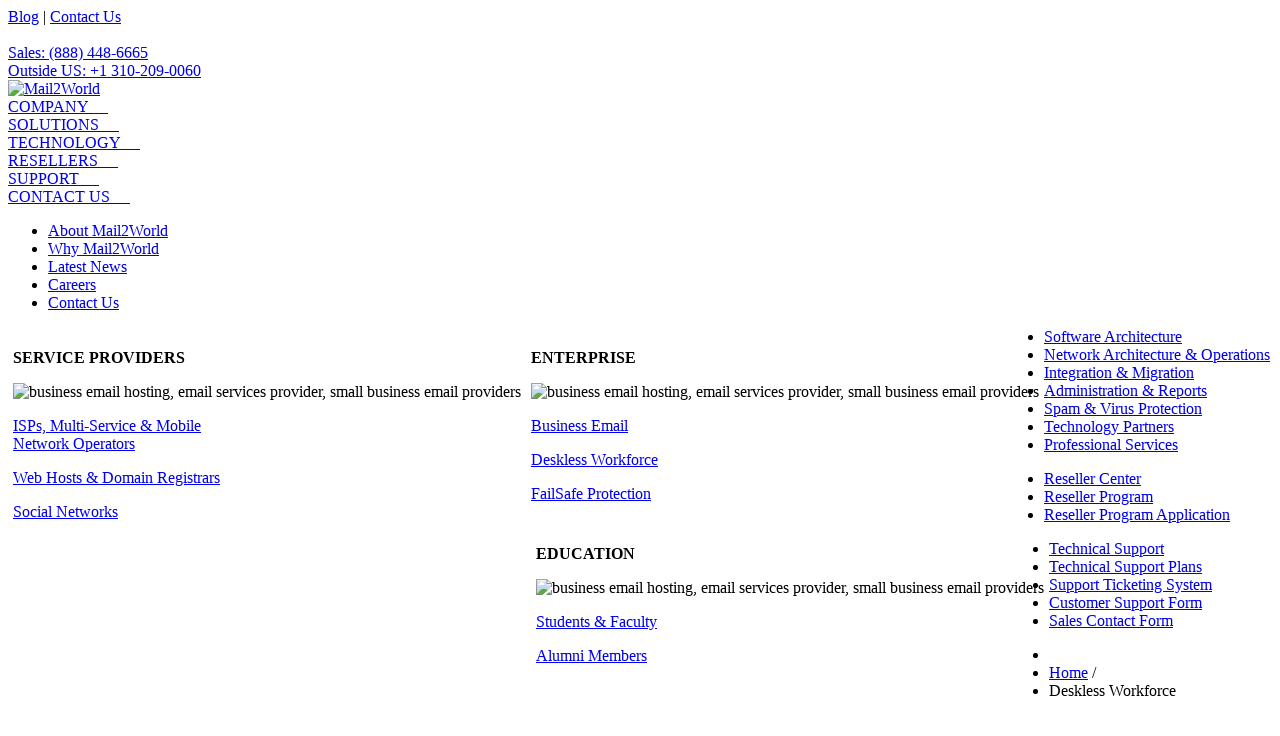

--- FILE ---
content_type: text/html; charset=utf-8
request_url: https://mail2world.net/en/deskless-workforce
body_size: 6966
content:
<!DOCTYPE html>
<html xmlns="http://www.w3.org/1999/xhtml"
      xml:lang="en-gb"
      lang="en-gb"
      dir="ltr">
<head>
    <meta http-equiv="X-UA-Compatible" content="IE=edge">
        
    
    <base href="https://mail2world.net/en/deskless-workforce" />
	<meta http-equiv="content-type" content="text/html; charset=utf-8" />
	<meta name="keywords" content="Enterprise Email, Business Email, Enterprise Email Services, Enterprise Email Hosting, Business Email Services, Private Label Email, email hosting, email provider" />
	<meta name="author" content="Administrator" />
	<meta name="description" content="Mail2World offers business enterprise organizations email solutions and email services to replace or enhance their existing email messaging systems and also extend communications to their deskless workforces." />
	<meta name="generator" content="Mail2World, Inc." />
	<title>Mail2World for Deskless Workforce - Email Hosting - Business Email - Email Service Provider - Email Hosting Service - Small Business Email</title>
	<link href="/templates/m2winner/favicon.ico" rel="shortcut icon" type="image/vnd.microsoft.icon" />
	<script src="/media/jui/js/jquery.min.js?ad6f259c4edf25dcccb100ff0517ac82" type="text/javascript"></script>
	<script src="/media/jui/js/jquery-noconflict.js?ad6f259c4edf25dcccb100ff0517ac82" type="text/javascript"></script>
	<script src="/media/jui/js/jquery-migrate.min.js?ad6f259c4edf25dcccb100ff0517ac82" type="text/javascript"></script>
	<script src="/media/system/js/caption.js?ad6f259c4edf25dcccb100ff0517ac82" type="text/javascript"></script>
	<script src="/media/jui/js/bootstrap.min.js?ad6f259c4edf25dcccb100ff0517ac82" type="text/javascript"></script>
	<script type="text/javascript">
jQuery(window).on('load',  function() {
				new JCaption('img.caption');
			});
	</script>

    <!--    /m2winner template head-->
    <link rel="stylesheet"
          href="/templates/system/css/system.css"
          type="text/css"/>
    <link rel="stylesheet"
          href="/templates/system/css/general.css"
          type="text/css"/>
    <link rel="stylesheet"
          href="/templates/m2winner/css/template.css"
          type="text/css"/>
    <link rel="stylesheet"
          href="/templates/m2w/css/m2w_update.css"
          type="text/css"/>
    <link rel="stylesheet"
          href="/templates/m2w/css/m2w_frontend.css"
          type="text/css"/>
    <link rel="stylesheet"
          href="/templates/m2winner/css/template_drdown.css"
          type="text/css"/>

    
    <!--[if gte IE 6]>
    <link href="/templates/m2winner/css/ieonly.css"
          rel="stylesheet" type="text/css"/>
    <![endif]-->
  
    <script type="text/javascript">

      var isie = (navigator.appName == 'Microsoft Internet Explorer');


      function findPos(obj) {
        var curleft = curtop = 0;
        if (obj.offsetParent) {
          do {
            curleft += obj.offsetLeft;
            curtop += obj.offsetTop;
          } while (obj = obj.offsetParent);
          return [curleft, curtop];
        }
      }
      function contact_hover(link) {
        l = document.getElementById(link);
        l.setAttribute("class", "mh");
      }
      function showsubm(link, sub, men) {
        l = document.getElementById(link);
        l.setAttribute("class", "mh");
        s = document.getElementById(sub);
        m = document.getElementById(men);
        m.setAttribute("class", "mi1h");
        s.style.display = "block";
        p = findPos(m);
        s.style.left = p[0] + "px";
        s.style.top = (p[1] * 1 + 21) + "px";
      }
      function showsubm2(link, sub, men) {
        l = document.getElementById(link);
        l.setAttribute("class", "mh");
        s = document.getElementById(sub);
        m = document.getElementById(men);
        m.setAttribute("class", "mi1h");
        p = findPos(m);
        s.style.left = p[0] + "px";
        s.style.top = (p[1] * 1 + 21) + "px";
        if (!isie) {
          s.FadeState = -2;
          s.FadeTimeLeft = TimeToFade;
          s.style.opacity = '0';
          s.style.filter = 'alpha(opacity = 0)';
        }
        s.style.display = "block";
        fade(sub);
      }
      function contact_a(link) {
        l = document.getElementById(link).setAttribute("class", "m");
      }
      function hidesubm(link, sub, men) {
        l = document.getElementById(link).setAttribute("class", "m");
        s = document.getElementById(sub);
        document.getElementById(men).setAttribute("class", "mi1");
        s.style.display = "none";
        if (!isie) {
          s.style.opacity = '1';
          s.style.filter = 'alpha(opacity = 1)';
        }

      }

      var TimeToFade = 500.0;

      function fade(eid) {
        if (isie)return;
        var element = document.getElementById(eid);
        if (element == null)
          return;

        if (element.FadeState == null) {
          if (element.style.opacity == null
            || element.style.opacity == ''
            || element.style.opacity == '1') {
            element.FadeState = 2;
          }
          else {
            element.FadeState = -2;
          }
        }

        if (element.FadeState == 1 || element.FadeState == -1) {
          element.FadeState = element.FadeState == 1 ? -1 : 1;
          element.FadeTimeLeft = TimeToFade - element.FadeTimeLeft;
        }
        else {
          element.FadeState = element.FadeState == 2 ? -1 : 1;
          element.FadeTimeLeft = TimeToFade;
          setTimeout("animateFade(" + new Date().getTime() + ",'" + eid + "')", 33);
        }
      }


      function animateFade(lastTick, eid) {
        var curTick = new Date().getTime();
        var elapsedTicks = curTick - lastTick;

        var element = document.getElementById(eid);

        if (element.FadeTimeLeft <= elapsedTicks) {
          element.style.opacity = element.FadeState == 1 ? '1' : '0';
          element.style.filter = 'alpha(opacity = '
            + (element.FadeState == 1 ? '100' : '0') + ')';
          element.FadeState = element.FadeState == 1 ? 2 : -2;
          return;
        }

        element.FadeTimeLeft -= elapsedTicks;
        var newOpVal = element.FadeTimeLeft / TimeToFade;
        if (element.FadeState == 1)
          newOpVal = 1 - newOpVal;

        element.style.opacity = newOpVal;
        element.style.filter = 'alpha(opacity = ' + (newOpVal * 100) + ')';

        setTimeout("animateFade(" + curTick + ",'" + eid + "')", 33);
      }
      function fade_in(sub) {
        if (isie) return;
        s = document.getElementById(sub);
        s.FadeState = -2;
        s.FadeTimeLeft = TimeToFade;
        s.style.opacity = '0';
        s.style.filter = 'alpha(opacity = 0)';
        fade(sub);
      }

    </script>
      
      
</head>
<body>
<!--<a name="up" id="up"></a>-->
<div id="bg1">
    <div class="wrapper">
        <div id="bg1-right">
            
            <div id="minimenu">
                <a href="http://blog.mail2world.net/">Blog</a> | <a
                        href="/contact-us">Contact
                    Us</a>
            </div>
        </div>

        <div id="bg1b-right">
            <br/>
            <a href="/en/contact-us">
                Sales: (888) 448-6665
                <br/>Outside US: +1 310-209-0060
            </a>
        </div>


        

        <a href="/"><img alt="Mail2World"
                                                    src="/templates/m2winner/images/M2W_Logo.gif"
                                                    id="logoimg"/></a>

    </div>


</div>
<div id="bg2">
    <div class="wrapper">
        <div class="mmleft"></div>
        <div class="mm1">
            <div class="mi0">
            </div>

            <div class="mi1" id="mi1">
                <a id="ma1" class="m" href="#top"
                   onMouseOver="showsubm('ma1','sub1','mi1');"
                   onMouseOut="hidesubm('ma1','sub1','mi1');">COMPANY<span
                            class="updown">&nbsp;&nbsp;&nbsp;&nbsp;&nbsp;</span>
                </a>
            </div>
            <div class="mi1" id="mi2">
                <a id="ma2" class="m" href="/solutions"
                   onMouseOver="showsubm('ma2','sub2','mi2');"
                   onMouseOut="hidesubm('ma2','sub2','mi2');">SOLUTIONS<span
                            class="updown">&nbsp;&nbsp;&nbsp;&nbsp;&nbsp;</span>
                </a>
            </div>
            <div class="mi1" id="mi3">
                <a id="ma3" class="m" href="#top"
                   onMouseOver="showsubm('ma3','sub3','mi3');"
                   onMouseOut="hidesubm('ma3','sub3','mi3');">TECHNOLOGY<span
                            class="updown">&nbsp;&nbsp;&nbsp;&nbsp;&nbsp;</span>
                </a>
            </div>
            <div class="mi1" id="mi4">
                <a id="ma4" class="m" href="/resellers"
                   onMouseOver="showsubm('ma4','sub4','mi4');"
                   onMouseOut="hidesubm('ma4','sub4','mi4');">RESELLERS<span
                            class="updown">&nbsp;&nbsp;&nbsp;&nbsp;&nbsp;</span>
                </a>
            </div>
            <div class="mi1" id="mi5">
                <a id="ma5" class="m" href="#top"
                   onMouseOver="showsubm('ma5','sub5','mi5');"
                   onMouseOut="hidesubm('ma5','sub5','mi5');">SUPPORT<span
                            class="updown">&nbsp;&nbsp;&nbsp;&nbsp;&nbsp;</span>
                </a>
            </div>
            <div class="mi1" id="mi6">
                <a id="ma6" class="m" href="/contact-us"
                   onMouseOver="contact_hover('ma6');"
                   onMouseOut="contact_a('ma6');">CONTACT US<span
                            class="updown">&nbsp;&nbsp;&nbsp;&nbsp;&nbsp;</span></a>
            </div>

        </div>
        <div class="mmright"></div>
        <div id="topmenuoptions">
            <div id="sub1" onMouseOver="showsubm('ma1','sub1','mi1');"
                 onMouseOut="hidesubm('ma1','sub1','mi1');">
                <ul class="nav menu mod-list">
<li class="item-2"><a href="/en/about-mail2world" class="mainlevel">About Mail2World</a></li><li class="item-4"><a href="/en/why-mail2world" >Why Mail2World</a></li><li class="item-10"><a href="/en/latestnews" >Latest News</a></li><li class="item-12"><a href="/en/careers" >Careers</a></li><li class="item-69"><a href="/en/contact-us" >Contact Us</a></li></ul>

            </div>
            <div id="sub2" onMouseOver="showsubm('ma2','sub2','mi2');"
                 onMouseOut="hidesubm('ma2','sub2','mi2');">
                

<div class="custom"  >
	<div style="float: left; padding: 5px;">
<p><strong>SERVICE PROVIDERS</strong></p>
<p><img style="width: 190px; height: 96px;" src="/images/stories/m2w/m2w_home_service-providers_190x95.jpg" alt="business email hosting, email services provider, small business email providers" /></p>
<p><a class="n" href="/en/isps-multiple-service-and-mobile-network-operators">ISPs, Multi-Service &amp; Mobile<br /> Network Operators</a></p>
<p><a class="n" href="/en/web-hosts-and-domain-registrars">Web Hosts &amp; Domain Registrars</a></p>
<p><a class="n" href="/en/social-networks">Social Networks</a></p>
</div>
<div style="float: left; padding: 5px;">
<p><strong>ENTERPRISE</strong></p>
<p><img style="width: 190px; height: 95px;" src="/images/stories/m2w/M2W_Home_Enterprise_190x95.jpg" alt="business email hosting, email services provider, small business email providers" /></p>
<p><a class="n" href="/en/business-email">Business Email</a></p>
<p><a class="n" href="/en/deskless-workforce"><span class="scayt-misspell" data-scayt_word="Deskless" data-scaytid="3">Deskless</span> Workforce</a></p>
<p><a class="n" href="/en/failsafe-protection"><span class="scayt-misspell" data-scayt_word="FailSafe" data-scaytid="5">FailSafe</span> Protection</a></p>
</div>
<div style="float: left; padding: 5px 5px 5px 10px;">
<p><strong>EDUCATION</strong></p>
<p><img style="width: 190px; height: 95px;" src="/images/stories/m2w/M2W_Home_Education_190x95.jpg" alt="business email hosting, email services provider, small business email providers" /></p>
<p><a class="n" href="/en/students-and-faculty">Students &amp; Faculty</a></p>
<p><a class="n" href="/en/alumni-members">Alumni Members</a></p>
</div></div>

            </div>
            <div id="sub3" onMouseOver="showsubm('ma3','sub3','mi3');"
                 onMouseOut="hidesubm('ma3','sub3','mi3');">

                <ul class="nav menu mod-list">
<li class="item-7"><a href="/en/software-architecture" >Software Architecture</a></li><li class="item-14"><a href="/en/network-architecture-and-operations" >Network Architecture &amp; Operations</a></li><li class="item-15"><a href="/en/integration-and-migration" >Integration &amp; Migration</a></li><li class="item-16"><a href="/en/administration-and-reports" >Administration &amp; Reports</a></li><li class="item-17"><a href="/en/spamandvirus-protection" >Spam &amp; Virus Protection</a></li><li class="item-18"><a href="/en/technology-partners" >Technology Partners</a></li><li class="item-19"><a href="/en/professional-services" >Professional Services</a></li></ul>

            </div>
            <div id="sub4" onMouseOver="showsubm('ma4','sub4','mi4');"
                 onMouseOut="hidesubm('ma4','sub4','mi4');">
                <ul class="nav menu mod-list">
<li class="item-23"><a href="/en/reseller-center" >Reseller Center</a></li><li class="item-24"><a href="/en/reseller-program" >Reseller Program</a></li><li class="item-62"><a href="/en/reseller-program-application" >Reseller Program Application</a></li></ul>

            </div>
            <div id="sub5" onMouseOver="showsubm('ma5','sub5','mi5');"
                 onMouseOut="hidesubm('ma5','sub5','mi5');">
                <ul class="nav menu mod-list">
<li class="item-27"><a href="/en/technical-support" >Technical Support</a></li><li class="item-49"><a href="/en/technical-support-plans" >Technical Support Plans</a></li><li class="item-29"><a href="/en/support-ticketing-system" >Support Ticketing System</a></li><li class="item-63"><a href="/en/customer-support-form" >Customer Support Form</a></li><li class="item-81"><a href="/en/sales-contact-form" >Sales Contact Form</a></li></ul>

            </div>
        </div>


    </div>
</div>


<div id="content">
    <div class="wrapper">
        <div id="pathway">
            <div aria-label="Breadcrumbs" role="navigation">
	<ul itemscope itemtype="https://schema.org/BreadcrumbList" class="breadcrumb">
					<li class="active">
				<span class="divider icon-location"></span>
			</li>
		
						<li itemprop="itemListElement" itemscope itemtype="https://schema.org/ListItem">
											<a itemprop="item" href="/en/" class="pathway"><span itemprop="name">Home</span></a>
					
											<span class="divider">
							/						</span>
										<meta itemprop="position" content="1">
				</li>
							<li itemprop="itemListElement" itemscope itemtype="https://schema.org/ListItem" class="active">
					<span itemprop="name">
						Deskless Workforce					</span>
					<meta itemprop="position" content="2">
				</li>
				</ul>
</div>

        </div>
        <div id="system-message-container">
	</div>


        <div id="c3columns">
          
                        <div id="leftcolumn">

                                  <div id="leftfeautures">
                      		<div class="module_short">
			<div>
				<div>
					<div>
													<h3>EMAIL FEATURES</h3>
											<ul class="nav menu mod-list">
<li class="item-39"><a href="/en/messaging" >Messaging</a></li><li class="item-40"><a href="/en/calendar-and-pim-tools" >Calendar &amp; PIM Tools</a></li><li class="item-41"><a href="/en/contacts-manager" >Contacts Manager</a></li><li class="item-42"><a href="/en/shared-folders" >Drive (File Storage)</a></li><li class="item-43"><a href="/en/email-to-sms-text-messaging" >Email-to-SMS Text Messaging</a></li><li class="item-89"><a href="/en/outlooksync" >OutlookSync</a></li></ul>
					</div>
				</div>
			</div>
		</div>
			<div class="module_short">
			<div>
				<div>
					<div>
													<h3>MOBILE SERVICES</h3>
											<ul class="nav menu mod-list">
<li class="item-44"><a href="/en/mobile-email" >Mobile Web Mail</a></li><li class="item-129"><a href="/en/mobile-email-client" >Mobile App</a></li></ul>
					</div>
				</div>
			</div>
		</div>
	
                  </div>
                
                		<div class="module">
			<div>
				<div>
					<div>
											

<div class="custom"  >
	<p><span style="vertical-align: middle;"><img style="margin: 4px 9px; width: 27px; float: left; height: 22px;" src="/images/stories/m2w/contactus3.gif" alt="m2w contact us" /></span></p>
<p><a href="/en/sales-contact-form"><span style="vertical-align: middle;">Contact Us</span></a></p>
<p><img style="margin: 0px; width: 180px; height: 3px;" src="/images/stories/m2w/line.gif" alt="m2w line" /></p>
<p><span style="vertical-align: middle;"><img style="width: 29px; float: left; height: 19px; margin-left: 8px; margin-right: 8px;" src="/images/stories/m2w/email4.gif" alt=" m2w email" /></span><span style="vertical-align: middle;"><a href="mailto:info@mail2world.net?subject=Mail2World%20Sales">Email Us</a> </span></p>
<p><img style="width: 180px; height: 3px;" src="/images/stories/m2w/line.gif" alt="m2w line" /></p>
<p><span style="vertical-align: middle;"><img style="width: 173px; height: 38px; margin-left: 2px; margin-right: 2px;" src="/images/stories/m2w/phone3.gif" alt="m2w phone" /></span></p></div>
					</div>
				</div>
			</div>
		</div>
	
              </div>
          
          <div id="maincomponent">            

<div class="custom"  >
	<p>
	<img alt="business email hosting, email services provider, small business email providers" src="/images/stories/m2w/m2w_header_solutions_ent_deskless.jpg" usemap="#map" /><map name="map"><area alt="" coords="10,10,309,116" href="http://www.mail2world.net/en/deskless-workforce" shape="rect" title="" /></map></p></div>

            <div class="item-page" itemscope itemtype="https://schema.org/Article">
	<meta itemprop="inLanguage" content="en-GB" />
	
		
			<div class="page-header">
					<h2 itemprop="headline">
				Increase Productivity and Synergy with Workforce Email			</h2>
									</div>
					
	
	
				
								<div itemprop="articleBody">
		<p style="margin-bottom: 4.25pt; line-height: 13.2pt;">Because deskless workers, such as retail salespeople, delivery personnel and factory workers, typically don’t have corporate email, they’re often cut off from the flow of information that drives productivity and synergy within a corporation.  To keep external workers informed, managers are forced to communicate job-related information through personal email or via slower, more costly methods, such as paper memos, faxes and bulletin boards.  These traditional methods are ineffective and lack the immediacy and accuracy needed to ensure delivery of important information.</p>
<p> </p>
<p>Mail2World’s Workforce Email is an ideal solution.  Our fully-customizable email platform works with existing corporate email systems to connect enterprise employees with external workers throughout the world.  Workforce Email enhances existing business email systems, such as Microsoft<sup>®</sup> Exchange, Lotus Notes™, CRM or ERP, giving corporate IT departments a complete communications channel to serve the entire organization.</p>
<p> </p>
<h2> <b><span style="font-size: 10pt; line-height: 115%; font-family: Helvetica, sans-serif;" data-mce-mark="1">Mail2World Web and Mobile Email</span></b></h2>
<ul>
<li>Full-Customizable to your brand</li>
<li>Feature-Rich Web and Mobile Email Solutions</li>
<li>Accessible from any Web-Enabled device</li>
<li>Highly Secure and Scalable Architecture</li>
<li>Seamless Integration, including provisioning, billing and support</li>
<li>No Hardware or Software to purchase, install or maintain <br /><br /></li>
</ul>
<h2><strong>Feature Highlights for Deskless Workers and Regional Executives</strong></h2>
<ul>
<li>Shared documents and calendars to effectively disseminate important information throughout the workforce</li>
<li class="_mce_tagged_br">Video email capability to relay “live” corporate messages, promotions, best-practice sessions, etc.</li>
<li class="_mce_tagged_br">Access via any Web browser on a PC or mobile device</li>
<li class="_mce_tagged_br">Employee loyalty and connection to the corporate community </li>
<li class="_mce_tagged_br">Lower internal costs by eliminating printing and postage expenses</li>
</ul>
<p> </p>
<h2><strong>Technology [IT]</strong></h2>
<ul>
<li>Hierarchical structure allows administrators to create user groups (e.g., regions, franchise owners) and assign feature preferences based upon their requirements</li>
<li>Flexible email architecture enables seamless integration with existing corporate platforms, such as in-house messaging (e.g., Microsoft® Exchange™ and Lotus Notes™), corporate directory, enterprise portal, provisioning systems, CRM, ERP and other applications</li>
<li>Low per-user fee makes M2W Workforce affordable for almost any size organization</li>
<li>Dynamic, multi-filter spam, virus, bulk-sender and denial-of-service protection to protect employees from unwanted messages</li>
</ul>
<p> </p>
<div class="int_sub"><span class="scayt-misspell" data-scayt_word="Deskless" data-scaytid="27" data-mce-mark="1">Deskless</span> Workforce Product Sheet
<div class="prlib_down"><a href="/images/stories/m2w/PDFs/Workforce_Final_02272019.pdf" target="_blank" rel="noopener noreferrer"><img style="width: 24px; height: 24px;" src="/images/stories/pdf.png" alt="Download" border="0" /> Download</a></div>
</div>
<p style="text-align: center;"><strong>For more information about <span class="scayt-misspell" data-scayt_word="Mail2World" data-scaytid="29" data-mce-mark="1">Mail2World</span> solutions, please email</strong></p>
<p align="center"><strong><span id="cloak8c484e0b84ec47cbaa8e8f336072e509">This email address is being protected from spambots. You need JavaScript enabled to view it.</span><script type='text/javascript'>
				document.getElementById('cloak8c484e0b84ec47cbaa8e8f336072e509').innerHTML = '';
				var prefix = '&#109;a' + 'i&#108;' + '&#116;o';
				var path = 'hr' + 'ef' + '=';
				var addy8c484e0b84ec47cbaa8e8f336072e509 = '&#105;nf&#111;' + '&#64;';
				addy8c484e0b84ec47cbaa8e8f336072e509 = addy8c484e0b84ec47cbaa8e8f336072e509 + 'm&#97;&#105;l2w&#111;rld' + '&#46;' + 'n&#101;t';
				var addy_text8c484e0b84ec47cbaa8e8f336072e509 = 's&#97;l&#101;s' + '&#64;' + 'm&#97;&#105;l2w&#111;rld' + '&#46;' + 'n&#101;t';document.getElementById('cloak8c484e0b84ec47cbaa8e8f336072e509').innerHTML += '<a ' + path + '\'' + prefix + ':' + addy8c484e0b84ec47cbaa8e8f336072e509 + '\'>'+addy_text8c484e0b84ec47cbaa8e8f336072e509+'<\/a>';
		</script> or call 1.888.448.6665.</strong></p>	</div>

	
							</div>


        </div>

                <div id="rightcolumn">
              		<div class="module">
			<div>
				<div>
					<div>
													<h3>Why Mail2World?</h3>
											

<div class="custom"  >
	<p><img style="margin-top: -8px; width: 179px; margin-left: -10px;" src="/images/stories/m2w/M2W_Image_Company_180x75.jpg" alt="business email hosting, email services provider, small business email providers" /></p>
<p style="height: 10px;"><a style="float: right; font-size: 11px; margin-right: 5px;" href="/en/why-mail2world">Learn more &gt;&gt;</a></p></div>
					</div>
				</div>
			</div>
		</div>
			<div class="module">
			<div>
				<div>
					<div>
													<h3>Technology</h3>
											

<div class="custom"  >
	<p><img style="margin-top: -8px; width: 179px; margin-left: -10px;" src="/images/stories/m2w/M2W_Image_Technology_180x75.jpg" alt="business email hosting, email services provider, small business email providers" /></p>
<p style="height: 10px;"><a style="float: right; font-size: 11px; margin-right: 5px;" href="/en/software-architecture">Learn more &gt;&gt;</a></p></div>
					</div>
				</div>
			</div>
		</div>
			<div class="module">
			<div>
				<div>
					<div>
													<h3>Business Email</h3>
											

<div class="custom"  >
	<p><a href="/images/stories/m2w/PDFs/M2WExchange_Final_EN.pdf" target="_blank" rel="noopener noreferrer"><img style="margin-top: -8px; width: 100%;" src="/images/stories/m2w/Business_Email_320_227.png" alt="business email hosting, email services provider, small business email providers" /></a></p>
<p style="text-align: right;"><span style="font-size: 11px;"><a href="/images/stories/m2w/PDFs/M2WExchange_Final_EN.pdf" target="_blank" rel="noopener noreferrer">Download the comparison &gt;&gt;</a></span></p></div>
					</div>
				</div>
			</div>
		</div>
			<div class="module">
			<div>
				<div>
					<div>
													<h3>Related Solutions</h3>
											

<div class="custom"  >
	<table style="width: 160px; height: 61px;" border="0" cellspacing="0" cellpadding="0">
<tbody>
<tr>
<td><img style="width: 40px; height: 23px;" src="/images/stories/m2w/m2m_business_email_40px_v2.jpg" alt="business email hosting, email services provider, small business email providers" /></td>
<td><a id="30" href="/en/business-email">Business Email</a></td>
</tr>
<tr>
<td><img style="width: 40px; height: 23px;" src="/images/stories/m2w/m2w_failsafe_40px_v4.jpg" alt="business email hosting, email services provider, small business email providers" /></td>
<td><a href="/en/failsafe-protection"><span class="scayt-misspell" data-scayt_word="FailSafe" data-scaytid="1">FailSafe</span> Protection</a></td>
</tr>
</tbody>
</table></div>
					</div>
				</div>
			</div>
		</div>
	
          </div>
      
    </div>
    <div class="clr"></div>
    <div id="bottombox">
    </div>
</div>

</div>
<div id="bg4">
    <div class="wrapper">

            		<div class="moduletable">
						

<div class="custom"  >
	<p> </p>
<p> </p>
<table class="footer-table">
<tbody>
<tr style="height: 30px;">
<td style="height: 30px;">
<div class="logo_icon"><img src="/images/footer_images/logo.png" alt="mail2world" /></div>
</td>
<td style="height: 30px;">
<div class="footer_header">About <span data-scayt_word="Mail2World" data-scaytid="1">Mail2World</span></div>
</td>
<td style="height: 30px;">
<div class="footer_header">Company</div>
</td>
<td style="height: 30px;">
<div class="footer_header">Site</div>
</td>
<td style="height: 30px;">
<div class="footer_header">Business Channels</div>
</td>
</tr>
<tr style="height: 150px;">
<td style="height: 150px;" colspan="2">
<div class="footer_text">Mail2World is a world-class email hosting provider. With the richest feature set in the industry, Mail2World's customer base includes hundreds of reputable brands and prominent organizations from around the world, including publicly-traded corporations, telecom carriers, mobile operators, and many of the most-recognized universities and online social portals. Solutions include consumer and professional business email, mobile applications [Android, iOS], reseller email hosting, email security, encryption and industry leading spam and virus protection.</div>
<div class="footer_text"> </div>
<div class="footer_text">Follow us</div>
</td>
<td style="height: 150px;">
<div class="footer_links"><a href="/about-mail2world"> About <span data-scayt_word="Mail2World" data-scaytid="5">Mail2World</span> </a></div>
<div class="footer_links"><a href="/why-mail2world"> Why <span data-scayt_word="Mail2World" data-scaytid="6">Mail2World</span></a></div>
<div class="footer_links"><a href="/en/latestnews">Latest News</a></div>
<div class="footer_links"><a href="/careers">Careers</a></div>
<div class="footer_links"><a href="/contact-us">Contact us</a></div>
<div class="footer_links"><a href="/privacy-policy">Privacy Policy</a></div>
</td>
<td style="height: 150px;">
<div class="footer_links"><a href="/company">Company</a></div>
<div class="footer_links"><a href="/business-email">Business email</a></div>
<div class="footer_links"><a href="/solutions">Solutions</a></div>
<div class="footer_links"><a href="/technology-partners" target="_self">Technology</a></div>
<div class="footer_links"><a href="/reseller-program">Reseller Hosting</a></div>
<div class="footer_links"><a href="/technical-support" target="_self">Support</a></div>
<div class="footer_links"><a href="http://blog.mail2world.net/">Blog</a></div>
<div class="footer_links"><a href="/en/sitemap">Sitemap</a></div>
</td>
<td style="height: 150px;">
<div class="footer_links"><a href="/isps-multiple-service-and-mobile-network-operators"> ISP, Multi-Service &amp; Mobile <br />Network Operations</a></div>
<div class="footer_links"><a href="/web-hosts-and-domain-registrars">Web Hosts &amp; Domain Registrars</a></div>
<div class="footer_links"><a href="/social-networks">Social Networks</a></div>
<div class="footer_links"><a href="/business-email">Business Email</a></div>
<div class="footer_links"><a href="/deskless-workforce"> <span data-scayt_word="Deskless" data-scaytid="10">Deskless</span> Workforce </a></div>
<div class="footer_links"><a href="/failsafe-protection"> <span data-scayt_word="FailSafe" data-scaytid="9">FailSafe</span> Protection </a></div>
<div class="footer_links"><a href="/students-and-faculty">Students &amp; Faculty</a></div>
<div class="footer_links"><a href="/alumni-members">Alumni Members</a></div>
</td>
</tr>
<tr style="height: 49px;">
<td style="height: 49px;" colspan="2"><br />
<table style="float: left; width: 144px; height: 25px;">
<tbody>
<tr style="height: 25px;">
<td style="width: 26px; height: 25px;"><a href="http://www.facebook.com/mail2worldinc" target="_blank" rel="noopener noreferrer"> <img style="cursor: pointer; border: 0px none #000000;" src="/images/footer_images/facebook_icon_grey.png" alt="facebook icon" /> </a></td>
<td style="width: 19px; height: 25px;"><a href="http://www.twitter.com/mail2worldinc" target="_blank" rel="noopener noreferrer"> <img style="cursor: pointer; border: 0px none #000000;" src="/images/footer_images/twitter_icon_grey.png" alt="twitter icon" /> </a></td>
<td style="width: 39px; height: 25px;"><a href="http://www.yelp.com/biz/mail2world-los-angeles" target="_blank" rel="noopener noreferrer"> <img style="cursor: pointer; border: 0px none #000000;" src="/images/footer_images/yelp_icon_grey.png" alt="yelp icon" /> </a></td>
<!--
<td style="width: 12px; height: 25px;"><a href="/rss.php" target="_blank" rel="noopener noreferrer"> <img style="cursor: pointer; border: 0px none #000000;" src="/images/footer_images/rss_icon_grey.png" alt="rss icon" /> </a></td>
//--></tr>
</tbody>
</table>
</td>
<td style="height: 49px; vertical-align: bottom;"><a style="display: block; height: auto; width: auto;" href="//privacy.truste.com/privacy-seal/validation?rid=48b402bc-fb9b-418a-bdd6-8c86cb1c7b99"><img style="display: block;" src="//privacy-policy.truste.com/privacy-seal/seal?rid=48b402bc-fb9b-418a-bdd6-8c86cb1c7b99" width="126" height="40" /></a></td>
<td style="height: 49px;"> </td>
<td style="height: 49px;"> </td>
</tr>
<tr style="height: 25.4688px;">
<td style="height: 25.4688px;" colspan="2"> </td>
<td style="height: 25.4688px; vertical-align: bottom;"> </td>
<td style="height: 25.4688px;"> </td>
<td style="height: 25.4688px;"> </td>
</tr>
<tr style="height: 71px;">
<td style="height: 71px;" colspan="2">
<div class="copyright_text">© 2000 - 2025 <span data-scayt_word="Mail2World" data-scaytid="12">Mail2World</span>, Inc. All rights reserved.</div>
</td>
<td style="height: 71px;" colspan="3">
<div class="footer_header">Popular Pages</div>
<table>
<tbody>
<tr>
<td>
<div class="footer_links"><a href="/business-email"> <span data-scayt_word="Mail2World" data-scaytid="13">Mail2World</span> Email Services </a></div>
</td>
<td>
<div class="footer_links"><a href="/business-email">Private Label Email Hosting</a></div>
</td>
<td>
<div class="footer_links"><a href="/business-email">Business Email Web Hosting</a></div>
</td>
</tr>
</tbody>
</table>
<table>
<tbody>
<tr>
<td>
<div class="footer_links"><a href="/students-and-faculty">Hosted Student Email</a></div>
</td>
<td>
<div class="footer_links"><a href="/business-email">Hosted Email Platform</a></div>
</td>
<td>
<div class="footer_links"><a href="/reseller-program">Reseller Email Hosting</a></div>
</td>
</tr>
</tbody>
</table>
</td>
</tr>
</tbody>
</table>
<p> </p></div>
		</div>
	

              <br/><br/><br/><br/>
    </div>
</div>



<div id="search">
    
</div>

<div class="clr"></div>



<div class="clr"></div>




</body>
</html>
